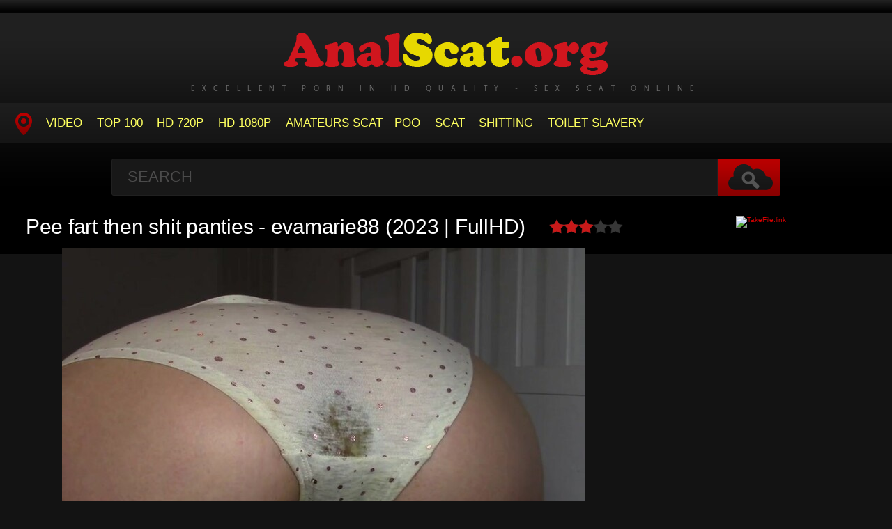

--- FILE ---
content_type: text/html; charset=utf-8
request_url: https://analscat.org/sex-shitting/13862-pee-fart-then-shit-panties-evamarie88-2023-fullhd.html
body_size: 5724
content:
<!DOCTYPE HTML>
<html lang="en">
<head>
    <link rel="shortcut icon" href="/templates/tube-1/images/favicon.ico" />
	<meta http-equiv="X-UA-Compatible" content="IE=edge,chrome=1">
	<meta name="viewport" content="width=device-width, initial-scale=1.0, maximum-scale=1.0, user-scalable=no" />
	<meta charset="utf-8">
<title>Porn Videos Online Pee fart then shit panties - evamarie88 (2023 | FullHD)</title>
<meta name="description" content="  Name Porn: Pee fart then shit panties Genres: extreme scat sex, new scat lesbian, gang bang, kissing, free scat, jeans pooping, czech scat, scat girls videos, scatology extreme torture, fisting and rosebutt, shmoking scat, eat shit, diarhea, forced, golden rain, force scat, poop tasting, pooland,">
<meta name="keywords" content="extreme scat sex, new scat lesbian, gang bang, kissing, free scat, jeans pooping, czech scat, scat girls videos, scatology extreme torture, fisting and rosebutt, shmoking scat, eat shit, diarhea, forced, golden rain, force scat, poop tasting, pooland, jea">
<meta name="generator" content="DataLife Engine (http://dle-news.ru)">
<meta property="og:site_name" content="Sweet Shit For Women Watch Online For Free - AnalScat.org">
<meta property="og:type" content="article">
<meta property="og:title" content="Pee fart then shit panties - evamarie88 (2023 | FullHD)">
<meta property="og:url" content="https://analscat.org/sex-shitting/13862-pee-fart-then-shit-panties-evamarie88-2023-fullhd.html">
<meta name="news_keywords" content="extreme scat sex, new scat lesbian, gang bang, kissing, free scat, jeans pooping, czech scat, scat girls videos, scatology extreme torture, fisting and rosebutt, shmoking scat, eat shit, diarhea, forced, golden rain, force scat, poop tasting, pooland, jea">
<meta property="og:image" content="https://analscat.org/uploads/posts/2023-03/1678778677_2101_analscat_org.jpg">
<meta property="og:description" content="Name Porn: Pee fart then shit pantiesGenres: extreme scat sex, new scat lesbian, gang bang, kissing, free scat, jeans pooping, czech scat, scat girls videos, scatology extreme torture, fisting and rosebutt, shmoking scat, eat shit, diarhea, forced, golden rain, force scat, poop tasting, pooland,">
<link rel="search" type="application/opensearchdescription+xml" href="https://analscat.org/index.php?do=opensearch" title="Sweet Shit For Women Watch Online For Free - AnalScat.org">
<link rel="canonical" href="https://analscat.org/sex-shitting/13862-pee-fart-then-shit-panties-evamarie88-2023-fullhd.html">
<link href="/engine/classes/min/index.php?f=engine/editor/css/default.css&amp;v=f42b7" rel="stylesheet" type="text/css">
<script src="/engine/classes/min/index.php?g=general&amp;v=f42b7"></script>
<script src="/engine/classes/min/index.php?f=engine/classes/js/jqueryui.js,engine/classes/js/dle_js.js,engine/classes/masha/masha.js&amp;v=f42b7" defer></script>
	<link type="text/css" rel="stylesheet" href="/templates/tube-1/css/style.css" />
	<link type="text/css" rel="stylesheet" href="/templates/tube-1/css/engine.css" />
	<!--[if lt IE 9]>
	<script src="/templates/tube-1/js/html5shiv.js"></script>
	<script src="/templates/tube-1/js/respond.min.js"></script>
	<![endif]-->
    <meta content="284713" name="takefilelink">
	<script type="text/javascript" src="/templates/tube-1/js/template.function.min.js"></script>
<script data-padding = "2px 5px" data-align="centre" data-width = "800px" data-height = "60.25%" src = "https://k2s.cc/js/links-to-preview.js" data-content-order="preview,link" data-cfasync="false"> </script>
</head>
<body>
<script>
<!--
var dle_root       = '/';
var dle_admin      = '';
var dle_login_hash = '1424574eb60ba5c08674a068963440402e5e11f8';
var dle_group      = 5;
var dle_skin       = 'tube-1';
var dle_wysiwyg    = '1';
var quick_wysiwyg  = '0';
var dle_min_search = '4';
var dle_act_lang   = ["Yes", "No", "Enter", "Cancel", "Save", "Delete", "Loading. Please, wait..."];
var menu_short     = 'Quick edit';
var menu_full      = 'Full edit';
var menu_profile   = 'View profile';
var menu_send      = 'Send message';
var menu_uedit     = 'Admin Center';
var dle_info       = 'Information';
var dle_confirm    = 'Confirm';
var dle_prompt     = 'Enter the information';
var dle_req_field  = 'Please fill in all the required fields';
var dle_del_agree  = 'Are you sure you want to delete it? This action cannot be undone';
var dle_spam_agree = 'Are you sure you want to mark the user as a spammer? This will remove all his comments';
var dle_c_title    = 'Send a complaint';
var dle_complaint  = 'Enter the text of your complaint to the Administration:';
var dle_mail       = 'Your e-mail:';
var dle_big_text   = 'Highlighted section of text is too large.';
var dle_orfo_title = 'Enter a comment to the detected error on the page for Administration ';
var dle_p_send     = 'Send';
var dle_p_send_ok  = 'Notification has been sent successfully ';
var dle_save_ok    = 'Changes are saved successfully. Refresh the page?';
var dle_reply_title= 'Reply to the comment';
var dle_tree_comm  = '0';
var dle_del_news   = 'Delete article';
var dle_sub_agree  = 'Do you really want to subscribe to this article’s comments?';
var dle_captcha_type  = '0';
var DLEPlayerLang     = {prev: 'Previous',next: 'Next',play: 'Play',pause: 'Pause',mute: 'Mute', unmute: 'Unmute', settings: 'Settings', enterFullscreen: 'Enable full screen mode', exitFullscreen: 'Disable full screen mode', speed: 'Speed', normal: 'Normal', quality: 'Quality', pip: 'PiP mode'};
var allow_dle_delete_news   = false;
var dle_search_delay   = false;
var dle_search_value   = '';
jQuery(function($){
FastSearch();
});
//-->
</script>
<header class="header">
	<h1><a href="/" title="Classic Sex Scat - Watch Porn For Free Online"><img src="/templates/tube-1/images/logo.png" alt="Site name" /> <em>Excellent Porn in HD Quality - Sex Scat Online</em></a></h1>
	
	<nav class="affixed">
		<button id="menuToggle" class="collapseButton" type="button" data-toggle="collapse" data-target="#nav" aria-expanded="false" aria-controls="nav"><img src="/templates/tube-1/images/icon-menu.png" alt="Menu" /> <span>Menu</span></button>
		<ul id="nav" class="collapse">
			<li><a href="/" class="navHome"><img src="/templates/tube-1/images/icon-current.png" alt="Main"><span>MAIN</span></a></li>
			<li><a href="sex-shitting">Video</a></li>
            <li><a href="/top100.html">TOP 100</a></li>
		    <li><a href="/tags/HD/" title="Teen Video Porn In HD 720p">HD 720p</a></li>   
            <li><a href="/tags/FullHD/" title="Teenagers Video Porn In FullHD 1080p">HD 1080p</a></li>
            <li><a href="/tags/amateurs%20scat/" title="Amateurs Scat">Amateurs Scat</a>
            <li><a href="/tags/Poo/" title="Poo">Poo</a></li>
            <li><a href="/tags/Scat/" title="Scat">Scat</a></li>
            <li><a href="/tags/Shitting/" title="Shitting">Shitting</a></li>
            <li><a href="/tags/Toilet%20Slavery/" title="Toilet Slavery">Toilet Slavery</a></li>
          </ul>
	</nav>	
</header>
<!-- /header -->

<div class="search">
	<form method="post" action="">
		<input type="hidden" name="do" value="search" />
		<input type="hidden" name="subaction" value="search" />
		<input class="searchbox" type="text" value="" placeholder="Search" id="story" name="story" />
		<input type="submit" value="" />
	</form>
</div>
<!-- /search -->

<section class="content">
    
		


		
			
        
			
		
			
		<div id='dle-content'><div class="player-left">
<span class="frating ratingStars"><div id='ratig-layer-13862'>
	<div class="rating" itemprop="aggregateRating" itemscope itemtype="https://schema.org/AggregateRating">
		<ul class="unit-rating">
		<li class="current-rating" style="width:60%;">60</li>
		<li><a href="#" title="Useless" class="r1-unit" onclick="doRate('1', '13862'); return false;">1</a></li>
		<li><a href="#" title="Poor" class="r2-unit" onclick="doRate('2', '13862'); return false;">2</a></li>
		<li><a href="#" title="Fair" class="r3-unit" onclick="doRate('3', '13862'); return false;">3</a></li>
		<li><a href="#" title="Good" class="r4-unit" onclick="doRate('4', '13862'); return false;">4</a></li>
		<li><a href="#" title="Excellent" class="r5-unit" onclick="doRate('5', '13862'); return false;">5</a></li>
		</ul><meta itemprop="itemReviewed" content="Pee fart then shit panties - evamarie88 (2023 | FullHD)"><meta itemprop="worstRating" content="1"><meta itemprop="ratingCount" content="1"><meta itemprop="ratingValue" content="3"><meta itemprop="bestRating" content="5">
	</div>
</div></span>
	<div class="playerWrapper">
		<h1 class="player-title">Pee fart then shit panties - evamarie88 (2023 | FullHD)</h1>
		
		<div class="playerInfo player-sleft">
			
			<span><div style="text-align:center;"><!--dle_image_begin:https://analscat.org/uploads/posts/2023-03/1678778677_2101_analscat_org.jpg|--><img src="/uploads/posts/2023-03/1678778677_2101_analscat_org.jpg" style="max-width:100%;" alt="Pee fart then shit panties - evamarie88 (2023 | FullHD)"><!--dle_image_end--></div><br><b>Name Porn:</b> Pee fart then shit panties<br><b>Genres:</b> extreme scat sex, new scat lesbian, gang bang, kissing, free scat, jeans pooping, czech scat, scat girls videos, scatology extreme torture, fisting and rosebutt, shmoking scat, eat shit, diarhea, forced, golden rain, force scat, poop tasting, pooland, jean pooping<br><br><b><u>Video File Information:</u></b><br><b>Year:</b> 2023<br><b>Duration:</b> 00:16:01<br><b>Quality:</b> FullHD<br><b>Format:</b> MPEG-4<br><b>Size:</b> 1.16 GB<br><br><div style="text-align:center;"><a href="https://shitting.takefile.link/fldjaxkt79e5" target="_blank" rel="noopener external noreferrer"><!--dle_image_begin:https://analscat.org/templates/tube-1/images/download1.jpg|--><img src="/templates/tube-1/images/download1.jpg" style="max-width:100%;" alt=""><!--dle_image_end--></a></div></span>
		</div>
		<div class="playerInfo player-sright">
			<h3>Information</h3>
			<ul>
				<li>Added: 14-03-2023</li>
				<li class="categories">Category: <a href="https://analscat.org/sex-shitting/">Shitting</a></li>
                                <div class="f-tags">Tags: <a href="https://analscat.org/tags/extreme%20scat%20sex/">extreme scat sex</a>, <a href="https://analscat.org/tags/new%20scat%20lesbian/">new scat lesbian</a>, <a href="https://analscat.org/tags/gang%20bang/">gang bang</a>, <a href="https://analscat.org/tags/kissing/">kissing</a>, <a href="https://analscat.org/tags/free%20scat/">free scat</a>, <a href="https://analscat.org/tags/jeans%20pooping/">jeans pooping</a>, <a href="https://analscat.org/tags/czech%20scat/">czech scat</a>, <a href="https://analscat.org/tags/scat%20girls%20videos/">scat girls videos</a>, <a href="https://analscat.org/tags/scatology%20extreme%20torture/">scatology extreme torture</a>, <a href="https://analscat.org/tags/fisting%20and%20rosebutt/">fisting and rosebutt</a>, <a href="https://analscat.org/tags/shmoking%20scat/">shmoking scat</a>, <a href="https://analscat.org/tags/eat%20shit/">eat shit</a>, <a href="https://analscat.org/tags/diarhea/">diarhea</a>, <a href="https://analscat.org/tags/forced/">forced</a>, <a href="https://analscat.org/tags/golden%20rain/">golden rain</a>, <a href="https://analscat.org/tags/force%20scat/">force scat</a>, <a href="https://analscat.org/tags/poop%20tasting/">poop tasting</a>, <a href="https://analscat.org/tags/pooland/">pooland</a>, <a href="https://analscat.org/tags/jea/">jea</a></div>	
			</ul>
		</div>
	</div>

</div>
<center><a href="https://shitting.takefile.link/premium284713.html" target="_blank"><img src="https://takefile.link/promo/takefile300250.gif" alt="TakeFile.link" /></a></center>
		
<h2 class="cl">Related Videos</h2>
<ul class="block"><div class="blockItem blockItemBox">
	<a href="https://analscat.org/sex-shitting/13846-prolapse-shit-miaroxxx-2023-fullhd.html" title="Prolapse shit - miaroxxx (2023 | FullHD)">
		<span class="thumb">
			<img class="lazy" src="/templates/tube-1/images/thumb_loading.gif" data-src="/uploads/posts/2023-03/1678197381_9981_analscat_org.jpg" alt="Prolapse shit - miaroxxx (2023 | FullHD)" />
		</span>
		<strong class="itemLength"></strong>
		<span class="details">					
			<em title="Prolapse shit - miaroxxx (2023 | FullHD)">Prolapse shit - miaroxxx (2023 | FullHD)</em>
			<small>Shitting</small>
		</span>
		<img src="/templates/tube-1/images/play.gif" class="noborder" />
	</a>
</div><div class="blockItem blockItemBox">
	<a href="https://analscat.org/sex-shitting/13803-dirty-inser-thong-2023-fullhd.html" title="Dirty Inser Thong (2023 | FullHD)">
		<span class="thumb">
			<img class="lazy" src="/templates/tube-1/images/thumb_loading.gif" data-src="/uploads/posts/2023-02/1676907925_5531_analscat_org.jpg" alt="Dirty Inser Thong (2023 | FullHD)" />
		</span>
		<strong class="itemLength"></strong>
		<span class="details">					
			<em title="Dirty Inser Thong (2023 | FullHD)">Dirty Inser Thong (2023 | FullHD)</em>
			<small>Shitting</small>
		</span>
		<img src="/templates/tube-1/images/play.gif" class="noborder" />
	</a>
</div><div class="blockItem blockItemBox">
	<a href="https://analscat.org/sex-shitting/13816-shitting-in-the-mouth-and-out-of-the-cunt-versauteschnukkis-2023-fullhd.html" title="Shitting in the mouth and out of the cunt - Versauteschnukkis  (2023 | FullHD)">
		<span class="thumb">
			<img class="lazy" src="/templates/tube-1/images/thumb_loading.gif" data-src="/uploads/posts/2023-02/1677225593_5831_analscat_org.jpg" alt="Shitting in the mouth and out of the cunt - Versauteschnukkis  (2023 | FullHD)" />
		</span>
		<strong class="itemLength"></strong>
		<span class="details">					
			<em title="Shitting in the mouth and out of the cunt - Versauteschnukkis  (2023 | FullHD)">Shitting in the mouth and out of the cunt - Versauteschnukkis  (2023 | FullHD)</em>
			<small>Shitting</small>
		</span>
		<img src="/templates/tube-1/images/play.gif" class="noborder" />
	</a>
</div><div class="blockItem blockItemBox">
	<a href="https://analscat.org/sex-shitting/13475-poo-in-my-bucket-evamarie88-2022-fullhd.html" title="Poo in my bucket - evamarie88 (2022 | FullHD)">
		<span class="thumb">
			<img class="lazy" src="/templates/tube-1/images/thumb_loading.gif" data-src="/uploads/posts/2022-10/1665336107_2301_analscat_org.jpg" alt="Poo in my bucket - evamarie88 (2022 | FullHD)" />
		</span>
		<strong class="itemLength"></strong>
		<span class="details">					
			<em title="Poo in my bucket - evamarie88 (2022 | FullHD)">Poo in my bucket - evamarie88 (2022 | FullHD)</em>
			<small>Shitting</small>
		</span>
		<img src="/templates/tube-1/images/play.gif" class="noborder" />
	</a>
</div><div class="blockItem blockItemBox">
	<a href="https://analscat.org/sex-shitting/13755-scat-slut-celeste-extreme-vacuum-shit-udders-slutorgasma-2023-fullhd.html" title="Scat-Slut Celeste extreme vacuum shit udders - SlutOrgasma (2023 | FullHD)">
		<span class="thumb">
			<img class="lazy" src="/templates/tube-1/images/thumb_loading.gif" data-src="/uploads/posts/2023-02/1675327918_6381_analscat_org.jpg" alt="Scat-Slut Celeste extreme vacuum shit udders - SlutOrgasma (2023 | FullHD)" />
		</span>
		<strong class="itemLength"></strong>
		<span class="details">					
			<em title="Scat-Slut Celeste extreme vacuum shit udders - SlutOrgasma (2023 | FullHD)">Scat-Slut Celeste extreme vacuum shit udders - SlutOrgasma (2023 | FullHD)</em>
			<small>Shitting</small>
		</span>
		<img src="/templates/tube-1/images/play.gif" class="noborder" />
	</a>
</div><div class="blockItem blockItemBox">
	<a href="https://analscat.org/sex-shitting/13665-unnerving-stinky-strawberry-sweetbettyparlour-2022-fullhd.html" title="Unnerving stinky strawberry - SweetBettyParlour (2022 | FullHD)">
		<span class="thumb">
			<img class="lazy" src="/templates/tube-1/images/thumb_loading.gif" data-src="/uploads/posts/2023-01/1672645155_3871_analscat_org.jpg" alt="Unnerving stinky strawberry - SweetBettyParlour (2022 | FullHD)" />
		</span>
		<strong class="itemLength"></strong>
		<span class="details">					
			<em title="Unnerving stinky strawberry - SweetBettyParlour (2022 | FullHD)">Unnerving stinky strawberry - SweetBettyParlour (2022 | FullHD)</em>
			<small>Shitting</small>
		</span>
		<img src="/templates/tube-1/images/play.gif" class="noborder" />
	</a>
</div><div class="blockItem blockItemBox">
	<a href="https://analscat.org/sex-shitting/13725-its-alive-scat-poop-fetish-dirtybetty-2022-fullhd.html" title="ITS ALIVE! scat poop fetish - DirtyBetty (2022 | FullHD)">
		<span class="thumb">
			<img class="lazy" src="/templates/tube-1/images/thumb_loading.gif" data-src="/uploads/posts/2023-01/1674540635_1631_analscat_org.jpg" alt="ITS ALIVE! scat poop fetish - DirtyBetty (2022 | FullHD)" />
		</span>
		<strong class="itemLength"></strong>
		<span class="details">					
			<em title="ITS ALIVE! scat poop fetish - DirtyBetty (2022 | FullHD)">ITS ALIVE! scat poop fetish - DirtyBetty (2022 | FullHD)</em>
			<small>Shitting</small>
		</span>
		<img src="/templates/tube-1/images/play.gif" class="noborder" />
	</a>
</div><div class="blockItem blockItemBox">
	<a href="https://analscat.org/sex-shitting/13707-scat-and-piss-top-model-girls-swallow-all-my-luxus-shit-sweet-girl-2022-fullhd.html" title="Scat And Piss Top Model Girls Swallow All My Luxus Shit Sweet Girl (2022 | FullHD)">
		<span class="thumb">
			<img class="lazy" src="/templates/tube-1/images/thumb_loading.gif" data-src="/uploads/posts/2023-01/1674198841_3181_analscat_org.jpg" alt="Scat And Piss Top Model Girls Swallow All My Luxus Shit Sweet Girl (2022 | FullHD)" />
		</span>
		<strong class="itemLength"></strong>
		<span class="details">					
			<em title="Scat And Piss Top Model Girls Swallow All My Luxus Shit Sweet Girl (2022 | FullHD)">Scat And Piss Top Model Girls Swallow All My Luxus Shit Sweet Girl (2022 | FullHD)</em>
			<small>Shitting</small>
		</span>
		<img src="/templates/tube-1/images/play.gif" class="noborder" />
	</a>
</div><div class="blockItem blockItemBox">
	<a href="https://analscat.org/sex-shitting/13428-scat-session-kirascatt-2022-fullhd.html" title="scat session - Kirascatt (2022 | FullHD)">
		<span class="thumb">
			<img class="lazy" src="/templates/tube-1/images/thumb_loading.gif" data-src="/uploads/posts/2022-09/1663583380_2741_analscat_org.jpg" alt="scat session - Kirascatt (2022 | FullHD)" />
		</span>
		<strong class="itemLength"></strong>
		<span class="details">					
			<em title="scat session - Kirascatt (2022 | FullHD)">scat session - Kirascatt (2022 | FullHD)</em>
			<small>Shitting</small>
		</span>
		<img src="/templates/tube-1/images/play.gif" class="noborder" />
	</a>
</div><div class="blockItem blockItemBox">
	<a href="https://analscat.org/sex-shitting/13535-student-poopoo-while-zoom-class-naomibobba-2022-fullhd.html" title="Student poopoo while zoom class - NaomiBobba (2022 | FullHD)">
		<span class="thumb">
			<img class="lazy" src="/templates/tube-1/images/thumb_loading.gif" data-src="/uploads/posts/2022-11/1667635457_6591_analscat_org.jpg" alt="Student poopoo while zoom class - NaomiBobba (2022 | FullHD)" />
		</span>
		<strong class="itemLength"></strong>
		<span class="details">					
			<em title="Student poopoo while zoom class - NaomiBobba (2022 | FullHD)">Student poopoo while zoom class - NaomiBobba (2022 | FullHD)</em>
			<small>Shitting</small>
		</span>
		<img src="/templates/tube-1/images/play.gif" class="noborder" />
	</a>
</div><div class="blockItem blockItemBox">
	<a href="https://analscat.org/sex-shitting/13415-scat-fuck-29-no-male-scat-versauteschnukkis-2022-fullhd.html" title="Scat fuck 29 (no male scat) - Versauteschnukkis  (2022 | FullHD)">
		<span class="thumb">
			<img class="lazy" src="/templates/tube-1/images/thumb_loading.gif" data-src="/uploads/posts/2022-09/1662897808_1471_analscat_org.jpg" alt="Scat fuck 29 (no male scat) - Versauteschnukkis  (2022 | FullHD)" />
		</span>
		<strong class="itemLength"></strong>
		<span class="details">					
			<em title="Scat fuck 29 (no male scat) - Versauteschnukkis  (2022 | FullHD)">Scat fuck 29 (no male scat) - Versauteschnukkis  (2022 | FullHD)</em>
			<small>Shitting</small>
		</span>
		<img src="/templates/tube-1/images/play.gif" class="noborder" />
	</a>
</div><div class="blockItem blockItemBox">
	<a href="https://analscat.org/sex-shitting/13771-he-is-my-shit-hole-and-my-toilet-paper-medea-mortelle-2023-fullhd.html" title="He is my Shit Hole and my Toilet Paper - Medea Mortelle (2023 | FullHD)">
		<span class="thumb">
			<img class="lazy" src="/templates/tube-1/images/thumb_loading.gif" data-src="/uploads/posts/2023-02/1675848957_9021_analscat_org.jpg" alt="He is my Shit Hole and my Toilet Paper - Medea Mortelle (2023 | FullHD)" />
		</span>
		<strong class="itemLength"></strong>
		<span class="details">					
			<em title="He is my Shit Hole and my Toilet Paper - Medea Mortelle (2023 | FullHD)">He is my Shit Hole and my Toilet Paper - Medea Mortelle (2023 | FullHD)</em>
			<small>Shitting</small>
		</span>
		<img src="/templates/tube-1/images/play.gif" class="noborder" />
	</a>
</div></ul>
</div>
		
			
		
    
    <!-- /left -->

    
</section>




<footer class="footer">
	
	
	<p>
	 <strong><a href="/">Home AnalScat</a> Wild Shit Here - <a href="/">AnalScat.org</a></strong>
	</p>

</footer>


<div class="modal fade" id="login" tabindex="-1" role="dialog" aria-hidden="true" aria-labelledby="loginLink">
	<div class="modal-dialog">
		<div class="modal-content cf">
			<a href="#" class="modalClose" data-dismiss="modal" aria-label="Close"><img src="/templates/tube-1/images/icon-close.png" alt="Close icon" /></a>
			<div class="modal-body">
				<h3>Log in to the site</h3>
				<form method="post" id="formLogin" class="forms cf">
				    <div class="login-soc">
			            <a href="" class="login-soc1" target="_blank"></a>
			            <a href="" class="login-soc2" target="_blank"></a>
			            <a href="" class="login-soc3" target="_blank"></a>
			            <a href="" class="login-soc4" target="_blank"></a>
			            <a href="" class="login-soc5" target="_blank"></a>
			            <a href="" class="login-soc6" target="_blank"></a>
			            <div style="clear: both;"></div>
		            </div>
					<p>
						<label for="formUsernameLogin">Login</label>
						<input class="jAutofocus" name="login_name" id="login_name" type="text" value="" />
					</p>
					<p>
						<label for="formPassword">Password</label>
						<input id="formPassword" type="password" name="login_password" id="login_password" value="" />
					</p>
					<p><a class="blockRight" href="https://analscat.org/index.php?do=lostpassword" style="font-size: 1.2em;">Forgot your password?</a></p>
					<p>
						<input class="btn btnSubmit blockRight" type="submit" onclick="submit();" id="buttonSubmitLogin" value="Enter" />
					</p>
                    <input name="login" type="hidden" id="login" value="submit">
				</form>
			</div>
		</div>
	</div>																																																																																																																																																					
</div>

<!--LiveInternet counter--><a href="https://www.liveinternet.ru/click"
target="_blank"><img id="licnt7505" width="0" height="0" style="border:0" 
title="LiveInternet"
src="[data-uri]"
alt=""/></a><script>(function(d,s){d.getElementById("licnt7505").src=
"https://counter.yadro.ru/hit?t50.6;r"+escape(d.referrer)+
((typeof(s)=="undefined")?"":";s"+s.width+"*"+s.height+"*"+
(s.colorDepth?s.colorDepth:s.pixelDepth))+";u"+escape(d.URL)+
";h"+escape(d.title.substring(0,150))+";"+Math.random()})
(document,screen)</script><!--/LiveInternet-->
<script defer src="https://static.cloudflareinsights.com/beacon.min.js/vcd15cbe7772f49c399c6a5babf22c1241717689176015" integrity="sha512-ZpsOmlRQV6y907TI0dKBHq9Md29nnaEIPlkf84rnaERnq6zvWvPUqr2ft8M1aS28oN72PdrCzSjY4U6VaAw1EQ==" data-cf-beacon='{"version":"2024.11.0","token":"2720e3f60f5b4f1faf065ce142f2439a","r":1,"server_timing":{"name":{"cfCacheStatus":true,"cfEdge":true,"cfExtPri":true,"cfL4":true,"cfOrigin":true,"cfSpeedBrain":true},"location_startswith":null}}' crossorigin="anonymous"></script>
</body>
</html>
<!-- DataLife Engine Copyright SoftNews Media Group (http://dle-news.ru) -->
